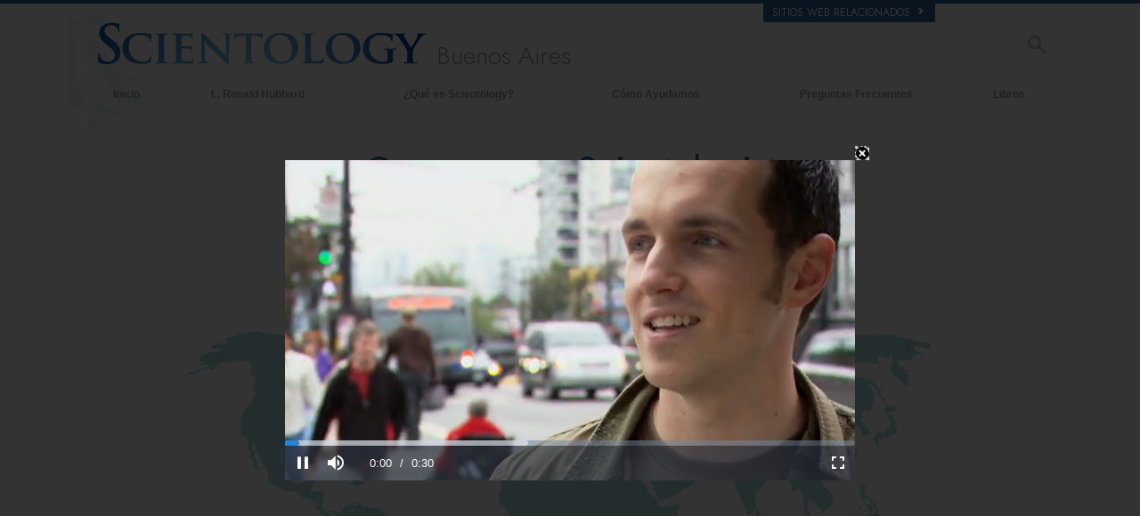

--- FILE ---
content_type: text/css; charset=utf-8
request_url: https://www.scientology-buenosaires.org/theme/css/org-site-theme.css?_6eeb12c6f
body_size: 842
content:


.top-menu > li:hover > .rel > a {
	color: #369 !important;
}
.top-menu > li:hover > .rel > a {
    color: #9b9b9b !important;
}
.top-menu .second-level a {
	color: #707070 !important;
}


 

.org-color {
    color: #21623b;
}

.org-domain .content-page-wrapper {
    padding-top: 10px;
}
:lang(he) .org-domain .content-page-wrapper {
    padding-top: 15px;
}
@media (max-width: 767px) {
    .org-domain .content-page-wrapper {
        padding-top: 0px;
    }
    .catalog-sidebar2 {
       display: none; 
    }
}
body.org-domain #banner_logo img.org-banner-logo-non-ideal {
    margin: 0;
    top: -24px;
    position: absolute;
    left: -40px;
}

.front.org-domain #breadcrumb {
    min-height: 10px
}
.front.org-domain-budapest #breadcrumb {
    min-height: 0px
}


 

.org-domain-dublin #wide_footer #pre-footer-links .share-logo {
    color: white;
}

.dublin-org--specifications-title {
    color: #00623A;
    border-bottom: 3px solid #00623A;
    font-weight: bold;
    -webkit-font-smoothing: antialiased;
}

.dublin-org-specifications-listing {
    padding-left: 1.8rem;
    padding-top: 0.8rem;
    padding-bottom: 0.8rem;
    border-bottom: 3px solid #00623A;
    color: #484948;
    -webkit-font-smoothing: antialiased;
    margin-bottom: 5px;
}

.dublin-org-specifications-location {
     
    color: #00623A;
    border-bottom: 3px solid rgba(0, 98, 58, 0.4);
    padding-bottom: 0.7rem;
    padding-top: 0.7rem;
}

.dublin-org-specifications-location-text {
    
			flex: 0 0 260px;
			-webkit-flex: 0 0 260px;
			-moz-flex: 0 0 260px;
			-o-flex: 0 0 260px;
			-ms-flex: 0 0 260px;
		
    font-weight: bold;
    -webkit-font-smoothing: antialiased;
}

.dublin-org-specifications-location-name {
    color: #484948;
    -webkit-font-smoothing: antialiased;
}

.dublin-org-specifications-location-name.first-column {
    
			flex: 0 0 260px;
			-webkit-flex: 0 0 260px;
			-moz-flex: 0 0 260px;
			-o-flex: 0 0 260px;
			-ms-flex: 0 0 260px;
		
}

   

@media (max-width: 640px) {
    #subheader .container {
        padding-left: 20px;
        padding-right: 20px;
    }
}

@media (min-width: 992px) {
    .dubline-community-wrapper .dublin-community {
        float: left;
        width: 40%;
        background: white;
        padding-right: 20px;
    }
    
    .dublin-org-specifications-listing {
        float: left;
        width: 60%;
    }
}

@media (min-width: 1200px) {
    .dubline-community-wrapper .dublin-community {
        padding-right: 0px;
    }
}



.no-border-bottom {
    border-bottom: none;
}

.footbal-field-svg {
    background: #598966;
}

.football-caption {
    color: #757676;
}

.football-field-wrapper {
    padding: 1.7rem;
    padding-left: 2.5em;
    background: #e7eee8;
    margin: 0;
}

.dublin-community-cntr-offsers-wrapper {
    
			display: flex;
			-webkit-display: flex;
			-moz-display: flex;
			-o-display: flex;
			-ms-display: flex;
		
    
			align-items: center;
			-webkit-align-items: center;
			-moz-align-items: center;
			-o-align-items: center;
			-ms-align-items: center;
		
    font-size: 1.1rem;
}

.dublin-community-cntr-offsers-wrapper img {
    float: left;
    margin-right: 0.4rem;
}

.org-domain-dublin .community-center .title-dark {
    color: #369;
}



.tampa-poster-thumb {
    background: url(/f.edgesuite.net/imagecache/scalecrop-120x80-auto/data/www.scientology.tv/destination-scientology/destination-scientology-tampa.jpg);
}

.padova-poster-thumb {
    background: url(/f.edgesuite.net/imagecache/scalecrop-120x80-auto/data/www.scientology.tv/video-thumbnails/destination-scientology-padova.jpg);
}

.sydney-poster-thumb {
    background: url(/f.edgesuite.net/imagecache/scalecrop-120x80-auto/data/www.scientology.tv/video-thumbnails/destination-scientology-sydney.jpg);
}

.twin-cities-poster-thumb {
    background: url(/f.edgesuite.net/imagecache/scalecrop-120x80-auto/data/www.scientology.tv/video-thumbnails/destination-scientology-twin-cities.jpg);
}
